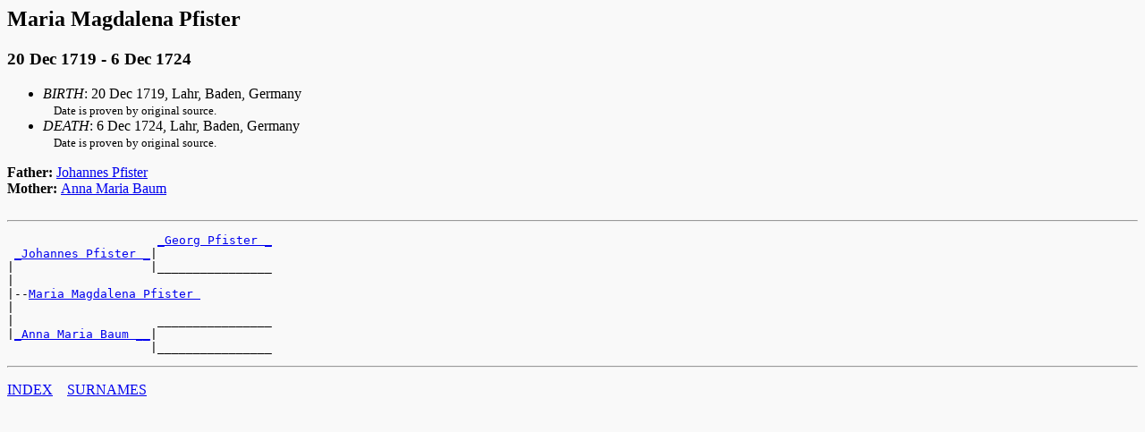

--- FILE ---
content_type: text/html
request_url: http://www.vieser.de/geneal/e/pages/d0012/I10761.html
body_size: 661
content:
<!DOCTYPE HTML PUBLIC "-//W3C//DTD HTML 3.2//EN">
<HTML>
<HEAD>
<TITLE>Family Pages Lahr: Maria Magdalena  Pfister (20 Dec 1719 -  6 Dec 1724)
</TITLE>
<META NAME="Description" content="Maria Magdalena  Pfister (20 Dec 1719 -  6 Dec 1724)">
<META NAME="Keywords" content="Maria Magdalena  Pfister , GED2HTML, genealogy">
<META NAME="Generator" content="GED2HTML v3.5e-HP-UX (Oct 23 1998)">
<META NAME="Date" content="Tue Mar 20 12:47:16 2018 MET">
<META charset="iso-8859-1">
</HEAD>
<BODY BGCOLOR="#f9f9f9">
<H2><A NAME="I10761"></A>Maria Magdalena  Pfister </H2>
<H3>20 Dec 1719 -  6 Dec 1724</H3>
<UL>
<LI><EM>BIRTH</EM>: 20 Dec 1719, Lahr, Baden, Germany
<BR> <FONT SIZE="-1">
&nbsp; &nbsp; Date is proven by original source.
<FONT SIZE="+0">
<LI><EM>DEATH</EM>:  6 Dec 1724, Lahr, Baden, Germany
<BR> <FONT SIZE="-1">
&nbsp; &nbsp; Date is proven by original source.
<FONT SIZE="+0">
</UL>
<B>Father: </B> <A HREF="../d0001/I7464.html">Johannes  Pfister </A><BR>
<B>Mother: </B> <A HREF="../d0002/I7465.html">Anna Maria  Baum </A><BR>
<BR>
<HR>
<PRE>
                     <A HREF="../d0000/I8341.html">_Georg Pfister _</A>
 <A HREF="../d0001/I7464.html">_Johannes Pfister _</A>|
|                   |________________
|
|--<A HREF="../d0012/I10761.html">Maria Magdalena Pfister </A>
|
|                    ________________
|<A HREF="../d0002/I7465.html">_Anna Maria Baum __</A>|
                    |________________
</PRE>
<HR>
<P><A HREF="../persons.html">INDEX</A>&nbsp;&nbsp;&nbsp;
<A HREF="../surnames.html">
SURNAMES</A></P>
<P></P>
</BODY>
</HTML>
